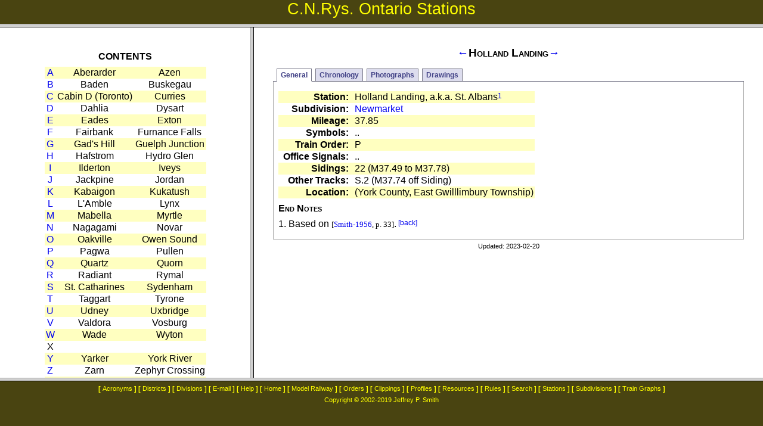

--- FILE ---
content_type: text/html
request_url: http://www.cnr-in-ontario.com/Stations/Holland_Landing.html
body_size: 1871
content:
<!doctype html public "-//W3C//DTD HTML 4.01 Transitional//EN" "http://www.w3.org/TR/html4/loose.dtd">
<html>
	<head>
		<title>C.N.Rys. Holland Landing</title>
		<meta http-equiv="Content-type" content="text/html; charset=ISO-8859-1">
        
		<script type="text/javascript" src="../Common.js"></script>
		<script type="text/javascript">Redirect("index.html?" + self.location.href);</script>
		<link rel="stylesheet" type="text/css" href="Station.css">
		<script type="text/javascript" src="../tabber.js"></script>
		<link rel="stylesheet" type="text/css" href="../tabber.css">
		</head>
	<body onLoad="OnLoad();">
		<h1><a href="Hogarth.html">&larr;</a>Holland Landing<a href="Holloway.html">&rarr;</a></h1>
		<div class="tabber">
			<div id="General" class="tabbertab" title="General">
				<table class="General">
					<tr>
						<th>Station:</th>
						<td>Holland Landing, a.k.a. St. Albans<span class="footnote">Based on <cite><a href="../References/OntarioHistory_V48N1_1956_pp24-36.html">Smith-1956</a>, p. 33</cite>.</span></td>
						</tr>
					<tr>
						<th>Subdivision:</th>
						<td><a href="../Subdivisions/Newmarket.html" target="_parent">Newmarket</a></td>
						</tr>
					<tr>
						<th>Mileage:</th>
						<td>37.85</td>
						</tr>
					<tr>
						<th>Symbols:</th>
						<td>..</td>
						</tr>
					<tr>
						<th>Train Order:</th>
						<td>P</td>
						</tr>
					<tr>
						<th>Office Signals:</th>
						<td>..</td>
						</tr>
					<tr>
						<th>Sidings:</th>
						<td>22 (M37.49 to M37.78)</td>
						</tr>
					<tr>
						<th>Other Tracks:</th>
						<td>S.2 (M37.74 off Siding)</td>
						</tr>
					<tr>
						<th>Location:</th>
						<td>(York County, East Gwilllimbury Township)</td>
						</tr>
					</table>
				<div id="generalEndNotesHolder" class="footnoteHolder"></div>
				<script type="text/javascript">FormatNotes("General", "generalEndNotesHolder", "footnote", OnFirstEndNote);</script>
				</div>
            
			<div id="Chronology" class="tabbertab" title="Chronology">
				<table class="Events">
					<tr>
						<th>Date</th>
						<th>Event</th>
						</tr>
					<tr>
						<td class="Date">1852</td>
						<td class="Event">Station designed by Frederic W. Cumberland<span class="footnote">This statement is based on similar stations being built at Concord, King, Newmarket and Holland Landing<cite><a href="../References/Books.html#BrownR">Brown-2002</a>, p. 114</cite>. Frederic W. Cumberland is identified as the architect of this station type by a plaque on the King station.</span>.</td>
						</tr>
					<tr>
						<td class="Date">1853-01-11/1853-01-20</td>
						<td class="Event">O.S. &amp; H.U.Rd. tenders construction of depot<cite><span class="Publication">The Globe</span> (Toronto), <a href="../Articles/Globe_18530111.html#Page:3">Tuesday, January 11, 1853, p. 3</a></cite>.</td>
						</tr>
					<tr>
						<td class="Date">1853-06-13</td>
						<td class="Event">O.S. &amp; H.U.Rd. opens station<span class="footnote">This statement is based on the opening of the line to Bradford<cite><a href="../References/Books.html#TroutJM">Trout-1970</a>, p. 106</cite>.</span>.</td>
						</tr>
					<tr>
						<td class="Date">1860-09-10</td>
						<td class="Event">N.Ry.C. operates special train for His Royal Majesty, Albert, Prince of Wales<cite><a href="../References/Books.html#WalkerF">Walker-1953</a>, p. 8</cite>.</td>
						</tr>
                    <tr>
                        <td class="Date">1938-06-14</td>
                        <td class="Event">C.N.Rys. authorized to remove caretaker from Holland Landing<cite>< a href="../Database/DisplayOrder.php?order=56037">B.R.C. Order No. 56037</a></cite>.</td>
                        </tr>
					</table>
				<div id="chronologyEndNotesHolder" class="chronologyHolder"></div>
				<script type="text/javascript">FormatNotes("Chronology", "chronologyEndNotesHolder", "footnote", OnFirstEndNote);</script>
				</div>
            
			<div id="Photographs" class="tabbertab" title="Photographs">
				<table class="Images">
					<tr>
						<th>Date</th>
						<th>Image</th>
						<th>Notes</th>
						</tr>
					<tr>
						<td class="Date">1910c</td>
						<td align="center"><img src="../Thumbs/Unknown_PC_HollandLanding.jpg" alt="Enlargement not Available"><br/>
						<span class="Source">Unknown</span></td>
						<td>GTR station.</td>
						</tr>
					</table>
				<div id="photographsEndNotesHolder" class="photographsHolder"></div>
				<script type="text/javascript">FormatNotes("Photographs", "photographsEndNotesHolder", "footnote", OnFirstEndNote);</script>
				</div>
            
			<div id="Drawings" class="tabbertab" title="Drawings">
				<table class="Drawings">
					<tr>
						<th>Date</th>
						<th>Reference</th>
						<th>Railway</th>
						<th>Subject</th>
						<th>Description</th>
						</tr>
					<tr>
						<td class="Date">n.d.</td>
						<td>NAC / Col. RG30M Acc. 90137 Item 425</td>
						<td>NRC</td>
						<td>Track plan.</td>
						<td>1&quot;=50'</td>
						</tr>
					<tr>
						<td class="Date">1870-12</td>
						<td>NAC / Col. RG30M Acc. 90137 Item 241</td>
						<td>NRC</td>
						<td>Track plan.</td>
						<td>1&quot;=50'</td>
						</tr>
					<tr>
						<td class="Date">1918-08-06</td>
						<td>NAC / Col. RG30M Acc. 90137 Item 352</td>
						<td class="Railway">G.T.Ry.</td>
						<td>Track plan.</td>
						<td></td>
						</tr>
					<tr>
						<td class="Date">1948-01</td>
						<td><cite><a href="../References/Books.html#WilsonIM">Wilson-1998</a>, p. 36</cite></td>
						<td class="Railway">C.N.Rys.</td>
						<td>Track plan.</td>
						<td></td>
						</tr>
					<tr>
						<td class="Date">1953-12-31</td>
						<td>J.P. Smith</td>
						<td class="Railway">C.N.Rys.</td>
						<td><a href="HollandLanding_19531231.gif">Operating Diagram</a></td>
						<td></td>
						</tr>
					</table>
				<div id="drawingsEndNotesHolder" class="footnoteHolder"></div>
				<script type="text/javascript">FormatNotes("Drawings", "drawingsEndNotesHolder", "footnote", OnFirstEndNote);</script>
				</div>
			</div>
		<p class="Updated"><script type="text/javascript">Updated();</script></p>
		</body>
	</html>


--- FILE ---
content_type: text/html
request_url: http://www.cnr-in-ontario.com/Banner.html
body_size: 384
content:
<!doctype html public "-//W3C//DTD HTML 4.01 Transitional//EN" "http://www.w3.org/TR/html4/loose.dtd">
<html>
	<head>
		<title>CNR in Ontario; Banner</title>
		<meta http-equiv="Content-type" content="text/html; charset=ISO-8859-1">
		<meta name="Author" content="Jeffrey P. Smith">
		<link rel="stylesheet" href="Banner.css">
		<script type="text/javascript" src="Common.js"></script>
		<script type="text/javascript">Redirect("index.html");</script>
		<style type="text/css">
			</style>
		</head>
	<body>
		<p><script type="text/javascript">document.write(parent.document.title);</script></p>
		</body>
	</html>


--- FILE ---
content_type: text/html
request_url: http://www.cnr-in-ontario.com/Stations/Contents.html
body_size: 990
content:
<!doctype html public "-//W3C//DTD HTML 4.01 Transitional//EN" "http://www.w3.org/TR/html4/loose.dtd">
<html>
	<head>
		<title>C.N.Rys. Ontario Stations; Contents</title>
		<meta http-equiv="Content-type" content="text/html; charset=ISO-8859-1">
		<link rel="stylesheet" href="../Contents.css">
		<script type="text/javascript" src="../Common.js"></script>
		<script type="text/javascript">Redirect("index.html");</script>
		</head>
	<body onLoad="OnLoad();">
		<table class="highlight">
			<caption>Contents</caption>
			<tr>
				<td><a href="Stations-A.html" target="Information">A</a></td>
				<td>Aberarder</td>
				<td>Azen</td>
				</tr>
			<tr>
				<td><a href="Stations-B.html" target="Information">B</a></td>
				<td>Baden</td>
				<td>Buskegau</td>
				</tr>
			<tr>
				<td><a href="Stations-C.html" target="Information">C</a></td>
				<td>Cabin D (Toronto)</td>
				<td>Curries</td>
				</tr>
			<tr>
				<td><a href="Stations-D.html" target="Information">D</a></td>
				<td>Dahlia</td>
				<td>Dysart</td>
				</tr>
			<tr>
				<td><a href="Stations-E.html" target="Information">E</a></td>
				<td>Eades</td>
				<td>Exton</td>
				</tr>
			<tr>
				<td><a href="Stations-F.html" target="Information">F</a></td>
				<td>Fairbank</td>
				<td>Furnance Falls</td>
				</tr>
			<tr>
				<td><a href="Stations-G.html" target="Information">G</a></td>
				<td>Gad's Hill</td>
				<td>Guelph Junction</td>
				</tr>
			<tr>
				<td><a href="Stations-H.html" target="Information">H</a></td>
				<td>Hafstrom</td>
				<td>Hydro Glen</td>
				</tr>
			<tr>
				<td><a href="Stations-I.html" target="Information">I</a></td>
				<td>Ilderton</td>
				<td>Iveys</td>
				</tr>
			<tr>
				<td><a href="Stations-J.html" target="Information">J</a></td>
				<td>Jackpine</td>
				<td>Jordan</td>
				</tr>
			<tr>
				<td><a href="Stations-K.html" target="Information">K</a></td>
				<td>Kabaigon</td>
				<td>Kukatush</td>
				</tr>
			<tr>
				<td><a href="Stations-L.html" target="Information">L</a></td>
				<td>L'Amble</td>
				<td>Lynx</td>
				</tr>
			<tr>
				<td><a href="Stations-M.html" target="Information">M</a></td>
				<td>Mabella</td>
				<td>Myrtle</td>
				</tr>
			<tr>
				<td><a href="Stations-N.html" target="Information">N</a></td>
				<td>Nagagami</td>
				<td>Novar</td>
				</tr>
			<tr>
				<td><a href="Stations-O.html" target="Information">O</a></td>
				<td>Oakville</td>
				<td>Owen Sound</td>
				</tr>
			<tr>
				<td><a href="Stations-P.html" target="Information">P</a></td>
				<td>Pagwa</td>
				<td>Pullen</td>
				</tr>
			<tr>
				<td><a href="Stations-Q.html" target="Information">Q</a></td>
				<td>Quartz</td>
				<td>Quorn</td>
				</tr>
			<tr>
				<td><a href="Stations-R.html" target="Information">R</a></td>
				<td>Radiant</td>
				<td>Rymal</td>
				</tr>
			<tr>
				<td><a href="Stations-S.html" target="Information">S</a></td>
				<td>St. Catharines</td>
				<td>Sydenham</td>
				</tr>
			<tr>
				<td><a href="Stations-T.html" target="Information">T</a></td>
				<td>Taggart</td>
				<td>Tyrone</td>
				</tr>
			<tr>
				<td><a href="Stations-U.html" target="Information">U</a></td>
				<td>Udney</td>
				<td>Uxbridge</td>
				</tr>
			<tr>
				<td><a href="Stations-V.html" target="Information">V</a></td>
				<td>Valdora</td>
				<td>Vosburg</td>
				</tr>
			<tr>
				<td><a href="Stations-W.html" target="Information">W</a></td>
				<td>Wade</td>
				<td>Wyton</td>
				</tr>
			<tr>
				<td>X</td>
				<td></td>
				<td></td>
				</tr>
			<tr>
				<td><a href="Stations-Y.html" target="Information">Y</a></td>
				<td>Yarker</td>
				<td>York River</td>
				</tr>
			<tr>
				<td><a href="Stations-Z.html" target="Information">Z</a></td>
				<td>Zarn</td>
				<td>Zephyr Crossing</td>
				</tr>
			<tr>
				<td colspan="3"><a href="Station-Aliases.html" target="Information">Station Aliases</a></td>
				</tr>
			</table>
		<p class="Updated"><script type="text/javascript">Updated();</script></p>
		</body>
	</html>


--- FILE ---
content_type: text/html
request_url: http://www.cnr-in-ontario.com/Stations/Holland_Landing.html
body_size: 1871
content:
<!doctype html public "-//W3C//DTD HTML 4.01 Transitional//EN" "http://www.w3.org/TR/html4/loose.dtd">
<html>
	<head>
		<title>C.N.Rys. Holland Landing</title>
		<meta http-equiv="Content-type" content="text/html; charset=ISO-8859-1">
        
		<script type="text/javascript" src="../Common.js"></script>
		<script type="text/javascript">Redirect("index.html?" + self.location.href);</script>
		<link rel="stylesheet" type="text/css" href="Station.css">
		<script type="text/javascript" src="../tabber.js"></script>
		<link rel="stylesheet" type="text/css" href="../tabber.css">
		</head>
	<body onLoad="OnLoad();">
		<h1><a href="Hogarth.html">&larr;</a>Holland Landing<a href="Holloway.html">&rarr;</a></h1>
		<div class="tabber">
			<div id="General" class="tabbertab" title="General">
				<table class="General">
					<tr>
						<th>Station:</th>
						<td>Holland Landing, a.k.a. St. Albans<span class="footnote">Based on <cite><a href="../References/OntarioHistory_V48N1_1956_pp24-36.html">Smith-1956</a>, p. 33</cite>.</span></td>
						</tr>
					<tr>
						<th>Subdivision:</th>
						<td><a href="../Subdivisions/Newmarket.html" target="_parent">Newmarket</a></td>
						</tr>
					<tr>
						<th>Mileage:</th>
						<td>37.85</td>
						</tr>
					<tr>
						<th>Symbols:</th>
						<td>..</td>
						</tr>
					<tr>
						<th>Train Order:</th>
						<td>P</td>
						</tr>
					<tr>
						<th>Office Signals:</th>
						<td>..</td>
						</tr>
					<tr>
						<th>Sidings:</th>
						<td>22 (M37.49 to M37.78)</td>
						</tr>
					<tr>
						<th>Other Tracks:</th>
						<td>S.2 (M37.74 off Siding)</td>
						</tr>
					<tr>
						<th>Location:</th>
						<td>(York County, East Gwilllimbury Township)</td>
						</tr>
					</table>
				<div id="generalEndNotesHolder" class="footnoteHolder"></div>
				<script type="text/javascript">FormatNotes("General", "generalEndNotesHolder", "footnote", OnFirstEndNote);</script>
				</div>
            
			<div id="Chronology" class="tabbertab" title="Chronology">
				<table class="Events">
					<tr>
						<th>Date</th>
						<th>Event</th>
						</tr>
					<tr>
						<td class="Date">1852</td>
						<td class="Event">Station designed by Frederic W. Cumberland<span class="footnote">This statement is based on similar stations being built at Concord, King, Newmarket and Holland Landing<cite><a href="../References/Books.html#BrownR">Brown-2002</a>, p. 114</cite>. Frederic W. Cumberland is identified as the architect of this station type by a plaque on the King station.</span>.</td>
						</tr>
					<tr>
						<td class="Date">1853-01-11/1853-01-20</td>
						<td class="Event">O.S. &amp; H.U.Rd. tenders construction of depot<cite><span class="Publication">The Globe</span> (Toronto), <a href="../Articles/Globe_18530111.html#Page:3">Tuesday, January 11, 1853, p. 3</a></cite>.</td>
						</tr>
					<tr>
						<td class="Date">1853-06-13</td>
						<td class="Event">O.S. &amp; H.U.Rd. opens station<span class="footnote">This statement is based on the opening of the line to Bradford<cite><a href="../References/Books.html#TroutJM">Trout-1970</a>, p. 106</cite>.</span>.</td>
						</tr>
					<tr>
						<td class="Date">1860-09-10</td>
						<td class="Event">N.Ry.C. operates special train for His Royal Majesty, Albert, Prince of Wales<cite><a href="../References/Books.html#WalkerF">Walker-1953</a>, p. 8</cite>.</td>
						</tr>
                    <tr>
                        <td class="Date">1938-06-14</td>
                        <td class="Event">C.N.Rys. authorized to remove caretaker from Holland Landing<cite>< a href="../Database/DisplayOrder.php?order=56037">B.R.C. Order No. 56037</a></cite>.</td>
                        </tr>
					</table>
				<div id="chronologyEndNotesHolder" class="chronologyHolder"></div>
				<script type="text/javascript">FormatNotes("Chronology", "chronologyEndNotesHolder", "footnote", OnFirstEndNote);</script>
				</div>
            
			<div id="Photographs" class="tabbertab" title="Photographs">
				<table class="Images">
					<tr>
						<th>Date</th>
						<th>Image</th>
						<th>Notes</th>
						</tr>
					<tr>
						<td class="Date">1910c</td>
						<td align="center"><img src="../Thumbs/Unknown_PC_HollandLanding.jpg" alt="Enlargement not Available"><br/>
						<span class="Source">Unknown</span></td>
						<td>GTR station.</td>
						</tr>
					</table>
				<div id="photographsEndNotesHolder" class="photographsHolder"></div>
				<script type="text/javascript">FormatNotes("Photographs", "photographsEndNotesHolder", "footnote", OnFirstEndNote);</script>
				</div>
            
			<div id="Drawings" class="tabbertab" title="Drawings">
				<table class="Drawings">
					<tr>
						<th>Date</th>
						<th>Reference</th>
						<th>Railway</th>
						<th>Subject</th>
						<th>Description</th>
						</tr>
					<tr>
						<td class="Date">n.d.</td>
						<td>NAC / Col. RG30M Acc. 90137 Item 425</td>
						<td>NRC</td>
						<td>Track plan.</td>
						<td>1&quot;=50'</td>
						</tr>
					<tr>
						<td class="Date">1870-12</td>
						<td>NAC / Col. RG30M Acc. 90137 Item 241</td>
						<td>NRC</td>
						<td>Track plan.</td>
						<td>1&quot;=50'</td>
						</tr>
					<tr>
						<td class="Date">1918-08-06</td>
						<td>NAC / Col. RG30M Acc. 90137 Item 352</td>
						<td class="Railway">G.T.Ry.</td>
						<td>Track plan.</td>
						<td></td>
						</tr>
					<tr>
						<td class="Date">1948-01</td>
						<td><cite><a href="../References/Books.html#WilsonIM">Wilson-1998</a>, p. 36</cite></td>
						<td class="Railway">C.N.Rys.</td>
						<td>Track plan.</td>
						<td></td>
						</tr>
					<tr>
						<td class="Date">1953-12-31</td>
						<td>J.P. Smith</td>
						<td class="Railway">C.N.Rys.</td>
						<td><a href="HollandLanding_19531231.gif">Operating Diagram</a></td>
						<td></td>
						</tr>
					</table>
				<div id="drawingsEndNotesHolder" class="footnoteHolder"></div>
				<script type="text/javascript">FormatNotes("Drawings", "drawingsEndNotesHolder", "footnote", OnFirstEndNote);</script>
				</div>
			</div>
		<p class="Updated"><script type="text/javascript">Updated();</script></p>
		</body>
	</html>


--- FILE ---
content_type: text/css
request_url: http://www.cnr-in-ontario.com/Banner.css
body_size: 204
content:
@import url("Common.css");
BODY
	{
	margin-top:			0em;
	margin-bottom:		0em;
	margin-left:		0em;
	margin-right:		0em;
	color:				Yellow;
	background-color:	#494411;
	} 
P
	{
	font-size:			20pt;
	margin:				0 0 0 0;
	text-align:			center;
	text-decoration:	none;
	}


--- FILE ---
content_type: text/css
request_url: http://www.cnr-in-ontario.com/Contents.css
body_size: 247
content:
@import url("Common.css");
H1
	{
	margin-top: 0em;
	margin-bottom: 0em;
	font-size: 100%;
	font-weight: bold;
	text-align: center;
	text-transform: uppercase;
	}
TABLE
	{
	margin-left:	auto; 
    margin-right:	auto;
	}	
TABLE TR TD
	{
	text-align: center;
	}
UL
	{
	margin: 0 0 0 1.25em;
	padding: 0 0 0 0;
	list-style: outside;
	}


--- FILE ---
content_type: text/css
request_url: http://www.cnr-in-ontario.com/Navigation.css
body_size: 261
content:
@import url("Common.css");
A:link
	{
	color:			yellow;
	font-weight:	normal;
	}
A:visited
	{
	color:			yellow;
	font-weight:	bold;
	}
A:hover
	{
	color:			white;
	text-decoration:	underline;
	}
BODY
	{
	margin-top:			0.5em;
	margin-bottom:		0em;
	margin-left:		0em;
	margin-right:		0em;
	background-color:	#494411;;
	color:				yellow;
	font-size:			8pt;
	} 
P
	{
	margin:				0 0 0 0;
	text-align:			center;
	}


--- FILE ---
content_type: text/css
request_url: http://www.cnr-in-ontario.com/Stations/Station.css
body_size: 288
content:
@import url("../Common.css");
A.location IMG
	{
	border: 0;
	float: right;
	}
TABLE TD.Image
	{
	text-align: center;
	width: 300px;
	font-size: 75%;
	}
TABLE TD.Notes
	{
	}
TABLE TR TH.Row
	{
	background-color:	transparent;
	white-space:		nowrap;
	text-align: 		right;
	vertical-align:		top;
	}
TABLE TR TD.OfficeSignals,
TABLE TR TD.TrainOrder
	{
	letter-spacing: 0.25em;
	}


--- FILE ---
content_type: application/javascript
request_url: http://www.cnr-in-ontario.com/Common.js
body_size: 4936
content:
//	String functions

String.prototype.left = function(n)
	{
	return this.substr(0, Math.min(this.length, n));
	}

String.prototype.right = function(n)
	{
	return this.substr(Math.max(0, this.length - n));
	}

String.prototype.repeat = function(n)
	{
	var s = new String();
	var t = this.toString();

	while (--n >= 0)
		s += t
	return s;
	}

String.prototype.padLeft = function(width, c)
	{
	if (typeof c == "undefined")
		c = " ";
	if (this.length < width)
		return c.repeat(width - this.length) + this;
	else if (this.length == width)
		return this;
	else
		return "#".repeat(width);
	}

String.prototype.padRight = function(width, c)
	{
	if (typeof c == "undefined")
		c = " ";

	if (this.length < width)
		return this + c.repeat(width - this.length);
	else if (this.length == width)
		return this;
	else
		return "#".repeat(width);
	}

String.prototype.trimLeft = function()
	{
	return this.replace(/^\s+/, "");
	}

String.prototype.trimRight = function()
	{
	return this.replace(/\s+$/, "");
	}

String.prototype.trim = function()
	{
	return this.replace(/^\s+|\s+$/g, "");
	}

// Date functions

Date.prototype.format = function(f)
//*****************************************************************************
//	Description:
//	Parameters:
//	Return Values:
//
//*****************************************************************************
	{
    if (!this.valueOf())
        return ' ';

    var d = this;

	return f.replace(/(yyyy|mmmm|mmm|mm|dddd|ddd|dd|d|hh|nn|ss|a\/p)/gi,
		function($1)
			{
			switch ($1.toLowerCase())
				{
				case 'yyyy':
					return d.getFullYear();
				case 'mmmm':
					return gsMonthNames[d.getMonth()];
				case 'mmm':
					return gsMonthAbbreviations[d.getMonth()];
				case 'mm':
					return (d.getMonth() + 1).toString().padLeft(2, "0");
				case 'dddd':
					return gsDayNames[d.getDay()];
				case 'ddd':
					return gsDayNames[d.getDay()].left(3);
				case 'dd':
					return d.getDate().toString().padLeft(2, "0");
				case 'd':
					return d.getDate().toString();
				case 'hh':
					return ((h = d.getHours() % 12) ? h : 12).toString().padLeft(2, "0");
				case 'nn':
					return d.getMinutes().toString().padLeft(2, "0");
				case 'ss':
					return d.getSeconds().toString().padLeft(2, "0");
				case 'a/p':
					return d.getHours() < 12 ? 'a' : 'p';
				}
			}
		);
	}

var gsDayNames = new Array
	(
	"Sunday",
	"Monday",
	"Tuesday",
	"Wednesday",
	"Thursday",
	"Friday",
	"Saturday"
	);

var gsMonthNames = new Array
	(
	"January",
	"February",
	"March",
	"April",
	"May",
	"June",
	"July",
	"August",
	"September",
	"October",
	"November",
	"December"
	);

var gsMonthAbbreviations = new Array
	(
	"Jan.",
	"Feb.",
	"Mar.",
	"Apr.",
	"May",
	"Jun.",
	"Jul.",
	"Aug.",
	"Sep.",
	"Oct.",
	"Nov.",
	"Dec."
	);

function Updated()
	{
	lastModified = new Date(document.lastModified);
	document.write("Updated: " + lastModified.format("yyyy-mm-dd"));
	}

function HighlightTable(table)
//******************************************************************************
// Written by Jeffrey P. Smith, September 28, 2005
//
// Highlights rows of a table based on a color sequence specified in the
// HIGHLIGHT tag as follows:
//    <TABLE class="highlight:ColorSequence">
// Where ColorSequence is a semicolon delimited string of colors such as:
//    #FFFFC0;White
// Which will alternately set the background color of the rows to "Pale Yellow"
// and "White".
//
// If no color sequence is specified, then #FFFFC0;Transparent is assumed.
//
// If one color is specified, then the alternate color is "White".
//
// Rows with a predefined background color (e.g., <TR BGCOLOR=Color>) are
// skipped.
//
// If a row contains cells that span multiple rows, then the background color of
// all rows spanned by the cell are set to the same color.
//
// Cells with a predefined background color (e.g., <TD BGCOLOR=Color>) are not
// altered.
//******************************************************************************
	{
	if (table.className)
		{
		var className = table.className.split(":");
		if (className.length && className[0] == "highlight")
			{
			if (className.length == 1)
				var colors = new Array ("#FFFFC0","Transparent");
			else
				{
				colors = className[1].split(";");
				if (colors.length == 1)
					colors[1] = "White";
				}
		   	var color = 0;
			for	(var row = 0; row < table.rows.length;)
				{
				var rowSpan = 1;
				var highlighted = false;
				var visible = false;

				for (var cell = 0; cell < table.rows[row].cells.length; cell++)
					rowSpan = Math.max(rowSpan, table.rows[row].cells[cell].rowSpan);

				while (rowSpan)
					{
					if (highlighted = !table.rows[row].bgColor)
						table.rows[row].bgColor = colors[color];
					visible = visible || table.rows[row].style.display != 'none';
					--rowSpan;
					++row;
					}
	  			if (highlighted && visible)
				    color = ++color % colors.length;
				}
			}
		}
	}

function HighlightTables()
	{
	var object = document.getElementsByTagName("TABLE");

	if (object != null)
		if (object.length)
			for (var i = 0; i < object.length; i++)
				HighlightTable(object[i]);
		else
			HighlightTable(object);
	}

function Redirect(url)
//******************************************************************************
// 2007-11-04 Jeffrey P. Smith
//    a. Original.
// 2007-03-08 Jeffrey P. Smith
//    a. Passes along document hash, if any.
//******************************************************************************
	{
	if (self.name == "Search")
		top.location.replace(url);
	else if (window.parent.location.href == window.self.location.href)
		{
		if (url.indexOf("#") == -1)
			window.location.replace(url + document.location.hash);
		else
			window.location.replace(url);
		}
	}

function SetTitle()
	{
	top.document.title = document.title;
	}

function GetCookie(NameOfCookie)
	{
	if (document.cookie.length > 0)
		{              
		begin = document.cookie.indexOf(NameOfCookie + "=");       
		if (begin != -1)
			{           
			begin += NameOfCookie.length+1;       
			end = document.cookie.indexOf(";", begin);
			if (end == -1)
				end = document.cookie.length;
			return unescape(document.cookie.substring(begin, end));
			} 
		}
	return null;
	}

function SetCookie(NameOfCookie, value, expiredays)
	{
	var ExpireDate = new Date();

	ExpireDate.setTime(ExpireDate.getTime() + (expiredays * 24 * 3600 * 1000));
	document.cookie = NameOfCookie + "=" + escape(value) + ((expiredays == null) ? "" : "; expires=" + ExpireDate.toGMTString());
	}

function DeleteCookie(NameOfCookie)
	{
	if (GetCookie(NameOfCookie))
		{
		document.cookie = NameOfCookie + "=" + "; expires=Thu, 01-Jan-70 00:00:01 GMT";
		}
	}

function Check(name)
	{
	SetCookie(name,'ON', 7);
	}

function Checked(name)
	{
	return GetCookie(name) == 'ON';
	}

function Uncheck(name)
	{
	SetCookie(name,'OFF', 7);
	}

function Toggle(name)
	{
	if (GetCookie(name) == 'ON')
		SetCookie(name, 'OFF', 7);
	else
		SetCookie(name, 'ON', 7);
	}

function CheckCitation(object, display)
	{
	if (object != null)
		{
		if (object.length != null)
			for (var i = 0; i < object.length; i++)
				object[i].style.display = display;
		else
			object.style.display = display;
		}
	}

function CheckCitations()
//******************************************************************************
// Written by Jeffrey P. Smith
//
// If the "Citations" cookie is ON then the "inner text" is displayed per the
// style definition. Otherwise, it is hidden.
//******************************************************************************
	{
	var display = Checked("Citations") ? "inline" : "none";

	var object = document.getElementsByTagName("CITE");
	CheckCitation(object, display);
	}

function CheckInserts()
//******************************************************************************
// Written by Jeffrey P. Smith
//
// If the Inserts cookie is OFF then the font style and color of the "inner text"
// are changed to "italics" and "red", respectively. Other there are set to
// "normal" and "black".
//******************************************************************************
	{
	var fontStyle	= Checked("Inserts") ? "normal" : "italic";
	var color	= Checked("Inserts") ? "black" : "red";
	var object = document.getElementsByTagName("INS");

	if (object != null)
		{
		if (object.length != null)
			for (var i = 0; i < object.length; i++)
				{
				object[i].style.fontStyle = fontStyle;
				object[i].style.color = color;
				}
		else
			{
			object.style.fontStyle = fontStyle;
			object.style.color = color;
			}
		}
	}

function CheckStrikeout(object, display)
	{
	if (object != null)
		{
		if (object.length != null)
			for (var i = 0; i < object.length; i++)
				object[i].style.display = display;
		else
			object.style.display = display;
		}
	}

function CheckStrikeouts()
//******************************************************************************
// Written by Jeffrey P. Smith
//
// If the "Strikeouts" cookie is OFF then the "inner text" is displayed per the
// style definition. Otherwise, it is hidden.
//******************************************************************************
	{
	var display = Checked("Strikeouts") ? "none" : "inline";

	var object = document.getElementsByTagName("S");
	CheckStrikeout(object, display);
	var object = document.getElementsByTagName("STRIKE");
	CheckStrikeout(object, display);
	var object = document.getElementsByTagName("DEL");
	CheckStrikeout(object, display);
	}

function CheckOptions()
	{
//	CheckCitations();
	CheckInserts();
	CheckStrikeouts();
	}

var tabberOptions =
	{
	'cookie': "tabber", /* Name to use for the cookie */
	'onLoad': function(argsObj)
		{
		var t = argsObj.tabber;
		var i;

		/* Optional: Add the id of the tabber to the cookie name to allow
		   for multiple tabber interfaces on the site.  If you have
		   multiple tabber interfaces (even on different pages) I suggest
		   setting a unique id on each one, to avoid having the cookie set
		   the wrong tab.
		*/
		if (t.id)
			t.cookie = t.id + t.cookie;

		/* If a cookie was previously set, restore the active tab */
		i = parseInt(GetCookie(t.cookie));
		if (isNaN(i))
			return;
		t.tabShow(i);
		},
	'onClick': function(argsObj)
		{
		var c = argsObj.tabber.cookie;
		var i = argsObj.index;

		//alert('SetCookie(' + c + ',' + i + ')');
		SetCookie(c, i);
		}
	};

function OnLoad(text)
	{
	CheckOptions();
	HighlightTables();
	FormatDates();
	if (typeof tabberAutomatic == "function")
		if (typeof tabberOptions == "undefined")
			tabberAutomatic();
		else
			tabberAutomatic(tabberOptions);
	if (typeof text != "undefined")
		alert(text);
//	SetTitle();
	}

function MailTo(name, domain)
	{
	document.write("<a href=\"mailto:" + name + "@" + domain + "\">" + name + "@" + domain + "</a>");
	}

function OnFirstEndNote(noteHolder)
	{
	var newEle = document.createElement("h2");

	newEle.appendChild(document.createTextNode("End Notes"));
	noteHolder.appendChild(newEle);
//	return noteHolder;
	}

function GenerateEndNotes()
	{
	var noteHolderId = "EndNotesHolder";

	if (!FormatNotes("", "EndNotesHolder", "footnote", OnFirstEndNote))
		{
//		var noteHolder	= document.getElementById(noteHolderId);
//		if (noteHolder != null)
//			{
//			var newEle = document.createElement("div");

//			newEle.className = "footnote";
//			newEle.appendChild(document.createTextNode("None."));
//			noteHolder.appendChild(newEle);
//			}
		}
	}

var articles = 0;

function FormatNotes(contentId, noteHolderId, noteClassName, OnFirstNote)
//******************************************************************************
//  Description:
//
//  Parameters:
//		contentId
//			Identification of the div containing the note spans.
//		noteHolderId
//			Identification of the div where the notes are to be displayed.
//		noteClassName
//			Class name of the span containing the note.
//		OnFirstNote
//			Function called on first note.
//		OnLastNote
//			Function called on last note.
//  Return Values:
//	
//  Global References:
//		article
//		document
//  Function References:
//		appendChilrd
//		cloneNode
//		createElement
//		createTextNode
//		getElementbyId (document method)
//		getElementsByTagName
//		remoteChild
//	Revision History:
//		1.00 yyyy-mm-dd by Timothy Groves http://www.brandspankingnew.net/
//			a. Original.
//		1.01 2010-09-05 by Jeffrey P. Smith
//			a. Added noteClassName parameter.
//******************************************************************************
	{
	if (typeof noteClassName == "undefined")
		noteClassName = "footnote";

	//  check for DOM capabilities

	if (!document.getElementById)
		return false;

	var contents;

	if (contentId == "")
		contents = document;
	else
		contents = document.getElementById(contentId);

	var noteHolder	= document.getElementById(noteHolderId);
	if (typeof noteHolder == "undefined")
		return false;

	if (noteHolder.className.length == 0)
		noteHolder.className = "footnoteHolder";
	
	var spans	= contents.getElementsByTagName("span");
	var notes	= 0;
	articles++;

	for (var i = 0; i < spans.length; i++)
		{
		if (spans[i].className == noteClassName)
			{
			notes++;
			if (notes == 1 && typeof OnFirstNote != "undefined")
				OnFirstNote(noteHolder);

			var noteIdSuffix = articles + "." + notes;

			//  get content of span

			var noteNode = spans[i].cloneNode(true);

			//  remove css styling

			noteNode.className = "";

			//  create a new div to hold the note

			var newEle = document.createElement("div");
			newEle.className = "footnote";
			newEle.id = "note:" + noteIdSuffix;
			newEle.appendChild(document.createTextNode(notes + ". ") );
			newEle.appendChild(noteNode);

			//  create back link

			var backLink = document.createElement("a");
			backLink.href = "#ref:" + noteIdSuffix;
			backLink.className = noteClassName + "LinkBack";
			backLink.appendChild(document.createTextNode(" [back]"));
			newEle.appendChild(backLink);

			noteHolder.appendChild(newEle);

			//  insert link into span

			var newEle = document.createElement("a");
			newEle.href = "#" + "note:" + noteIdSuffix;
			newEle.title = "Show";
			newEle.id = "ref:" + noteIdSuffix;
			newEle.className = noteClassName + "LinkTo";

      		newEle.appendChild(document.createTextNode(notes));

			//  empty span

			while (spans[i].childNodes.length)
				spans[i].removeChild(spans[i].firstChild);
			spans[i].appendChild(newEle);
			}
		}
	return notes > 0;
	}

function FormatDates()
	{
	function FormatDate(date, format)
		{
		var s = "";

		if (date.circa)
			s = "ca. ";
		s += date.format(format);
		return s;
		}

	function FormatDateRange(dates, format)
		{
		if (dates.length == 1)
			return FormatDate(dates[0], format);

		var sameYear			= dates[0].getFullYear() == dates[1].getFullYear();
		var sameYearMonth		= sameYear && (dates[0].getMonth() == dates[1].getMonth());
		var sameYearMonthDay	= sameYearMonth && (dates[0].getDate() == dates[1].getDate());

		if (sameYearMonthDay)
			return FormatDate(dates[0], format);

		if (sameYearMonth)
			{
			if (dates[0].precision == 3 && dates[1].precision == 3)
				return gsMonthNames[dates[0].getMonth()] + " " + dates[0].getDate() + " to " + dates[1].getDate() + ", " + dates[0].getFullYear();
			else
				return gsMonthNames[dates[0].getMonth()]  + dates[0].getFullYear();
			}
		else if (sameYear)
			{
			if (dates[0].precision == 3 && dates[1].precision == 3)
				return gsMonthNames[dates[0].getMonth()] + " " + dates[0].getDate() + " to " + gsMonthNames[dates[1].getMonth()] + " " + dates[1].getDate() + ", " + dates[0].getFullYear();
			else if (dates[0].precision == 1 && dates[1].precision == 1)
				return gsMonthNames[dates[0].getMonth()] + " to " + gsMonthNames[dates[1].getMonth()] + ", " + dates[0].getFullYear() ;
			else
				return dates[0].getFullYear();
			}
		else
			return FormatDate(dates[0], format) + " to " + FormatDate(dates[1], format);
		}

	function ParseDate(s)
	//	yyyy[-mm[-dd]][c]
		{
		var circa = false;
		var	date;
		
		switch (s.charAt(s.length - 1))
			{
			case "c":
			case "C":
				circa = true;
				s = s.substr(0, s.length - 1);
				break;
			}

		date = s.split("-");
		var precision = Math.min(date.length, 3);

		for (var i = 0; i < date.length; i++)
			date[i] = parseInt(date[i], 10);

		if (date.length == 2)
			date.push(1);	//	assume first of day of month
		else if (date.length == 1)
			{
			date.push(1);	//	assume January 1st
			date.push(1);
			}
		date = new Date(date[0], date[1] - 1, date[2]);
		date.circa = circa;
		date.precision = precision;
		return date;
		}

	//*****************************************************************************

	var formats	=
		[
			["", "yyyy", "yyyy-mm", "yyyy-mm-dd"],			//	used with TD elements
			["", "yyyy", "mmmm yyyy", "mmmm d, yyyy"]		//	used with SPAN elements
		];

	var spans	= document.getElementsByTagName("span");

	for (var i = 0; i < spans.length; i++)
		{
		var className = spans[i].className.split(":");
		if (className[0] == "Date")
			{
			var format;

			if (className.length > 1)
				format = className[1];

			var dates = spans[i].innerHTML.split("/");

			var k = 3;
			for (var j = 0; j < dates.length; j++)
				{
				dates[j] = ParseDate(dates[j]);
				k = Math.min(k, dates[j].precision);
				}
			if (typeof format != "undefined" && dates.length == 1)
				spans[i].innerHTML = FormatDateRange(dates, format);
			else
				spans[i].innerHTML = FormatDateRange(dates, formats[1][k]);
			}
		}

	/*
	var tds	= document.getElementsByTagName("td");

	for (var i = 0; i < tds.length; i++)
		{
		var className = tds[i].className.split(":");
		if (className[0] == "Date")
			{
			var format;

			if (className.length > 1)
				format = className[1];

			var dates = tds[i].innerHTML.split("/");
			var k = 3;
			for (var j = 0; j < dates.length; j++)
				{
				dates[j] = ParseDate(dates[j]);
				k = Math.min(k, dates[j].precision);
				}			
			tds[i].innerHTML = FormatDateRange(dates, formats[1][k]);
			}
		}
	*/
	}

document.write('<style type="text/css">.tabber{display:none;}<\/style>');
